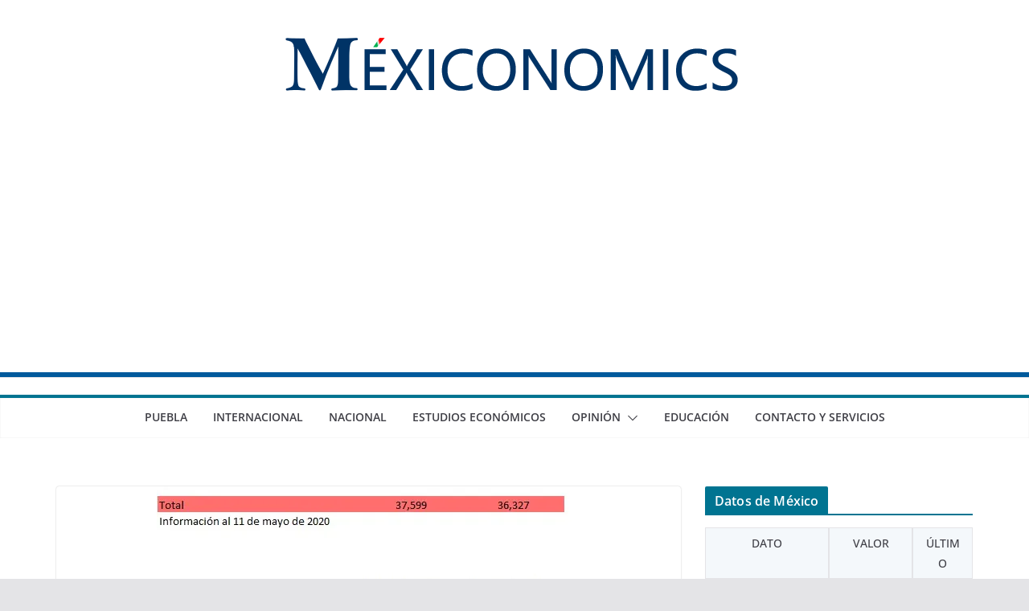

--- FILE ---
content_type: text/html; charset=utf-8
request_url: https://www.google.com/recaptcha/api2/aframe
body_size: 266
content:
<!DOCTYPE HTML><html><head><meta http-equiv="content-type" content="text/html; charset=UTF-8"></head><body><script nonce="4rwucpjoQiOUbLatULMHQw">/** Anti-fraud and anti-abuse applications only. See google.com/recaptcha */ try{var clients={'sodar':'https://pagead2.googlesyndication.com/pagead/sodar?'};window.addEventListener("message",function(a){try{if(a.source===window.parent){var b=JSON.parse(a.data);var c=clients[b['id']];if(c){var d=document.createElement('img');d.src=c+b['params']+'&rc='+(localStorage.getItem("rc::a")?sessionStorage.getItem("rc::b"):"");window.document.body.appendChild(d);sessionStorage.setItem("rc::e",parseInt(sessionStorage.getItem("rc::e")||0)+1);localStorage.setItem("rc::h",'1769560208594');}}}catch(b){}});window.parent.postMessage("_grecaptcha_ready", "*");}catch(b){}</script></body></html>